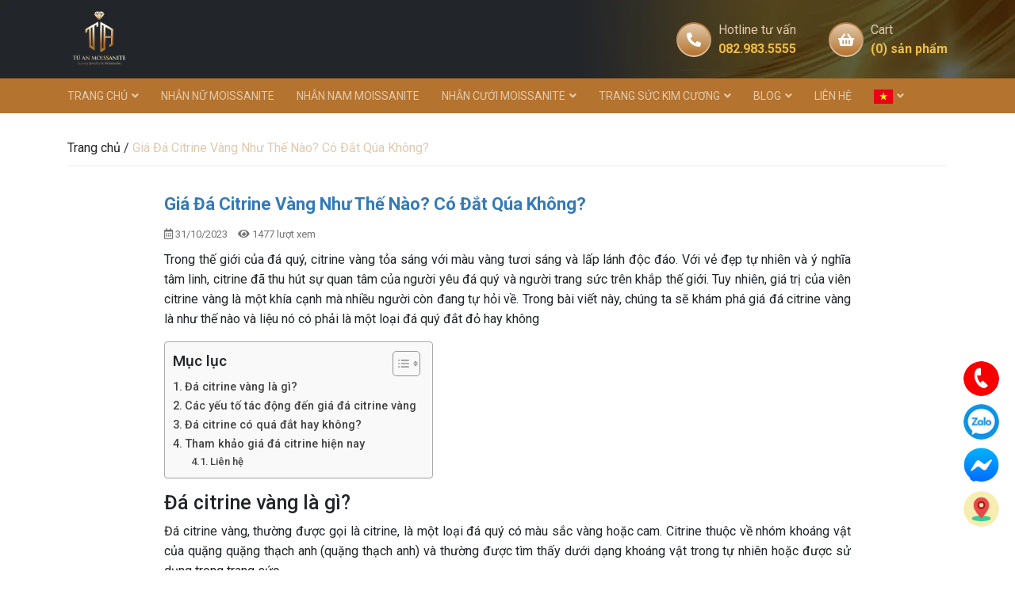

--- FILE ---
content_type: application/x-javascript
request_url: https://tuanmoissanite.com/wp-content/themes/SH-Theme-master/lib/js/jquery-read-more.js?ver=2.0
body_size: 626
content:
/*!
  Read more / read less jQuery plugin.
  https://github.com/AndreF010203/jQuery-Read-More.git
  version 1.0.0 (Nov, 2020)

  Copyright (c) 2020 Andrea Facchini
  Licensed under the MIT (http://www.opensource.org/licenses/mit-license.php) license.
*/
(function ($) {
    /**
     *
     * @param {*} options Options object:
     *    lines           int     number of lines to show
     *    readMoreLabel   string  Label for the expand action default Read more
     *    readLessLabel   string  Label for the collapse action default Read less
     *    ellipsis        string  Label for the separator, default ...
     *    splitOn         string/regex  split on the defined character/regex
     */
    $.fn.readMore = function (options) {
        if (options === 'destroy') {
            $(this).each(function (_j, element) {
                $($(element).data().controller).off('click');
                $(element).html($(element).children().last().html());
            });
            return;
        }

        var maxLines = parseInt(options.lines),
            readMoreLabel = options.readMoreLabel || 'Read more',
            readLessLabel = options.readLessLabel || 'Read less',
            ellipsis = options.ellipsis || '...',
            splitOn = options.splitOn || ' ';

        if (!maxLines || isNaN(maxLines)) {
            console.error('lines must be an integer');
            return;
        }

        $(this).each(function (_j, element) {
            var originalText = $(element).html(),
                textArr = originalText.split(splitOn),
                $newDiv = $('<div/>'),
                $fullDiv = $('<div/>'),
                $readMore = $($(element).data().controller),
                hPrev = 0,
                lines = 0,
                overflow = false,
                l = textArr.length,
                i;

            $fullDiv.html(originalText);
            $(element).html($newDiv).append($fullDiv);

            for (i = 0; i < l; i++) {
                $newDiv.append(textArr[i] + ' ');
                var h = $newDiv.height();
                if (h > hPrev) {
                    hPrev = h;
                    lines++;
                    if (lines > maxLines) {
                        overflow = true;
                        $newDiv.html(textArr.slice(0, i).join(' '));
                        break;
                    }
                }
            }

            if (overflow) {
                $readMore.text(readMoreLabel).css('display', 'block');
                $newDiv.append(ellipsis);
                var minH = $newDiv.height();
                var realH = $fullDiv.height();
                var display = $newDiv.css('display');

                function callback() {
                    $readMore.toggleClass('active');
                    if ($(element).data().expanded) {
                        $fullDiv.animate(
                            { height: minH + 'px' },
                            1000,
                            function () {
                                $newDiv.css('display', display);
                                $fullDiv.css('display', 'none');
                            }
                        );
                        $readMore
                            .animate({ opacity: 0 }, 500, function () {
                                $readMore.text(readMoreLabel);
                            })
                            .animate({ opacity: 1 }, 500);
                        $(element).data('expanded', false);
                    } else {
                        $newDiv.css('display', 'none');
                        $fullDiv.css('display', display);
                        $fullDiv.css('height', minH + 'px');
                        $fullDiv.animate({ height: realH + 'px' }, 1000);
                        $readMore
                            .animate({ opacity: 0 }, 500, function () {
                                $readMore.text(readLessLabel);
                            })
                            .animate({ opacity: 1 }, 500);
                        $(element).data('expanded', true);
                    }
                }

                $readMore.on('click', callback);
            } else {
                $readMore.css('display', 'none');
            }
            $fullDiv.css('display', 'none');
        });
    };
})(jQuery);
